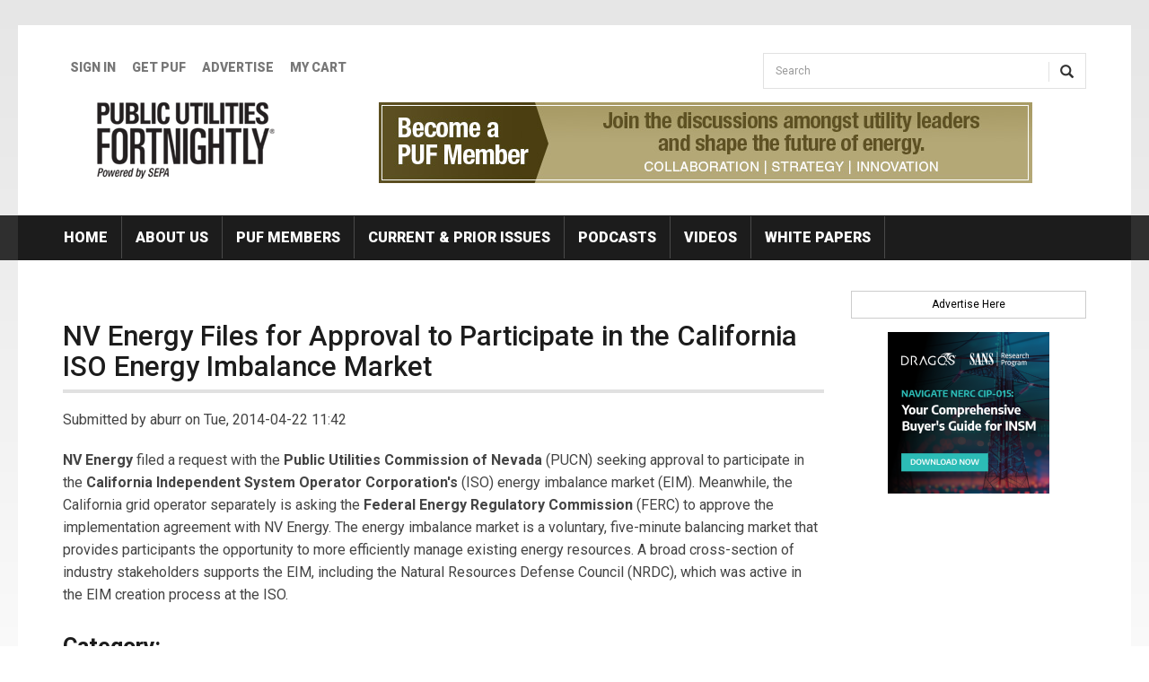

--- FILE ---
content_type: text/html; charset=utf-8
request_url: https://www.fortnightly.com/nv-energy-files-approval-participate-california-iso-energy-imbalance-market
body_size: 6116
content:
<!DOCTYPE html>
<html lang="en" dir="ltr"
  xmlns:fb="http://ogp.me/ns/fb#"
  xmlns:og="http://ogp.me/ns#">
<head>
  <link rel="profile" href="http://www.w3.org/1999/xhtml/vocab" />
  <meta charset="utf-8">
  <meta name="viewport" content="width=device-width, initial-scale=1.0">
  <meta http-equiv="Content-Type" content="text/html; charset=utf-8" />
<link rel="shortcut icon" href="https://www.fortnightly.com/sites/all/themes/fn2017/favicon.ico" type="image/vnd.microsoft.icon" />
<meta name="description" content="NV Energy filed a request with the Public Utilities Commission of Nevada (PUCN) seeking approval to participate in the California Independent System Operator Corporation&#039;s (ISO) energy imbalance market (EIM). Meanwhile, the California grid operator separately is asking the Federal Energy Regulatory Commission (FERC) to approve the implementation agreement with NV Energy. The" />
<meta name="generator" content="Drupal 7 (https://www.drupal.org)" />
<link rel="shortlink" href="https://www.fortnightly.com/node/17162" />
<meta property="fb:admins" content="100006484132361" />
<meta property="fb:app_id" content="258427317659740" />
<meta property="og:site_name" content="Fortnightly" />
<meta property="og:type" content="article" />
<meta property="og:url" content="https://www.fortnightly.com/nv-energy-files-approval-participate-california-iso-energy-imbalance-market" />
<meta property="og:title" content="NV Energy Files for Approval to Participate in the California ISO Energy Imbalance Market" />
<meta property="og:description" content="NV Energy filed a request with the Public Utilities Commission of Nevada (PUCN) seeking approval to participate in the California Independent System Operator Corporation&#039;s (ISO) energy imbalance market (EIM). Meanwhile, the California grid operator separately is asking the Federal Energy Regulatory Commission (FERC) to approve the implementation agreement with NV Energy. The energy imbalance market is a voluntary, five-minute balancing market that provides participants the opportunity to more efficiently manage existing energy resources." />
  <title>NV Energy Files for Approval to Participate in the California ISO Energy Imbalance Market | Fortnightly</title>
  <link href='//fonts.googleapis.com/css?family=Roboto:400,100,100italic,300,300italic,400italic,500,500italic,700,700italic,900,900italic' rel='stylesheet' type='text/css'>
  <link type="text/css" rel="stylesheet" href="https://www.fortnightly.com/sites/default/files/css/css_lQaZfjVpwP_oGNqdtWCSpJT1EMqXdMiU84ekLLxQnc4.css" media="all" />
<link type="text/css" rel="stylesheet" href="https://www.fortnightly.com/sites/default/files/css/css_M109DO2mYSsf_7iXu98QzQTmyQ87ZrFvjlKHs3YhdgU.css" media="all" />
<link type="text/css" rel="stylesheet" href="https://www.fortnightly.com/sites/default/files/css/css_yPPXfrktQsw-eyuJYBlYcVJ5AVkDEutPZuq5d5-F7y8.css" media="all" />
<link type="text/css" rel="stylesheet" href="https://www.fortnightly.com/sites/default/files/css/css_nTx6bppugERZx9mQ3miQ_jx1P1WCcl0o3O-1V_ygKME.css" media="all" />
  <!-- HTML5 element support for IE6-8 -->
  <!--[if lt IE 9]>
    <script src="https://cdn.jsdelivr.net/html5shiv/3.7.3/html5shiv-printshiv.min.js"></script>
  <![endif]-->
  <script src="https://www.fortnightly.com/sites/default/files/js/js_s7yA-hwRxnKty__ED6DuqmTMKG39xvpRyrtyCrbWH4M.js"></script>
<script src="https://www.fortnightly.com/sites/default/files/js/js_XlXKgTMP0ncjDlOW6FZFkWLDXyUlbtlPY06IoPcW3KY.js"></script>
<script src="https://www.fortnightly.com/sites/default/files/js/js_GsXeSKd2nig7Sz3eCPKG7F-YaImFMHvn2_vv7xs1YNo.js"></script>
<script>(function(i,s,o,g,r,a,m){i["GoogleAnalyticsObject"]=r;i[r]=i[r]||function(){(i[r].q=i[r].q||[]).push(arguments)},i[r].l=1*new Date();a=s.createElement(o),m=s.getElementsByTagName(o)[0];a.async=1;a.src=g;m.parentNode.insertBefore(a,m)})(window,document,"script","https://www.fortnightly.com/sites/default/files/googleanalytics/analytics.js?t79r7y","ga");ga("create", "UA-27900357-1", {"cookieDomain":".fortnightly.com"});ga("send", "pageview");</script>
<script src="https://www.fortnightly.com/sites/default/files/js/js_-oEDdwe4XpUqUj4W0KJs96ENaXIrGvjBvIP-WYYBi54.js"></script>
<script src="https://www.fortnightly.com/sites/default/files/js/js_DzqesLsGDWZQm-7B5wHcxXyK7cp7ovpzDt9-bVKaecA.js"></script>
<script>jQuery.extend(Drupal.settings, {"basePath":"\/","pathPrefix":"","setHasJsCookie":0,"ajaxPageState":{"theme":"fn2017","theme_token":"vcWx5tdCrk2Sp6JPCYI7QY3jIQ8JYZgVJu9HKd4dZF4","js":{"sites\/all\/themes\/bootstrap\/js\/bootstrap.js":1,"sites\/all\/modules\/contrib\/jquery_update\/replace\/jquery\/1.8\/jquery.min.js":1,"misc\/jquery-extend-3.4.0.js":1,"misc\/jquery-html-prefilter-3.5.0-backport.js":1,"misc\/jquery.once.js":1,"misc\/drupal.js":1,"sites\/all\/modules\/contrib\/admin_menu\/admin_devel\/admin_devel.js":1,"sites\/all\/modules\/contrib\/simpleads\/simpleads.js":1,"sites\/all\/modules\/contrib\/ubercart\/uc_file\/uc_file.js":1,"sites\/all\/modules\/custom\/fortnightly_profiles\/js\/subscriber-profile-form.js":1,"sites\/all\/modules\/contrib\/custom_search\/js\/custom_search.js":1,"sites\/all\/modules\/contrib\/google_analytics\/googleanalytics.js":1,"0":1,"sites\/all\/modules\/contrib\/extlink\/js\/extlink.js":1,"sites\/all\/themes\/fn2017\/bootstrap\/js\/affix.js":1,"sites\/all\/themes\/fn2017\/bootstrap\/js\/alert.js":1,"sites\/all\/themes\/fn2017\/bootstrap\/js\/button.js":1,"sites\/all\/themes\/fn2017\/bootstrap\/js\/carousel.js":1,"sites\/all\/themes\/fn2017\/bootstrap\/js\/collapse.js":1,"sites\/all\/themes\/fn2017\/bootstrap\/js\/dropdown.js":1,"sites\/all\/themes\/fn2017\/bootstrap\/js\/modal.js":1,"sites\/all\/themes\/fn2017\/bootstrap\/js\/tooltip.js":1,"sites\/all\/themes\/fn2017\/bootstrap\/js\/popover.js":1,"sites\/all\/themes\/fn2017\/bootstrap\/js\/scrollspy.js":1,"sites\/all\/themes\/fn2017\/bootstrap\/js\/tab.js":1,"sites\/all\/themes\/fn2017\/bootstrap\/js\/transition.js":1},"css":{"modules\/system\/system.base.css":1,"sites\/all\/modules\/contrib\/simplenews\/simplenews.css":1,"sites\/all\/modules\/contrib\/calendar\/css\/calendar_multiday.css":1,"sites\/all\/modules\/contrib\/date\/date_repeat_field\/date_repeat_field.css":1,"sites\/all\/modules\/contrib\/domain\/domain_nav\/domain_nav.css":1,"modules\/field\/theme\/field.css":1,"sites\/all\/modules\/contrib\/logintoboggan\/logintoboggan.css":1,"modules\/node\/node.css":1,"sites\/all\/modules\/contrib\/simpleads\/simpleads.css":1,"sites\/all\/modules\/contrib\/ubercart\/uc_file\/uc_file.css":1,"sites\/all\/modules\/contrib\/ubercart\/uc_order\/uc_order.css":1,"sites\/all\/modules\/contrib\/ubercart\/uc_product\/uc_product.css":1,"sites\/all\/modules\/contrib\/ubercart\/uc_store\/uc_store.css":1,"sites\/all\/modules\/contrib\/extlink\/css\/extlink.css":1,"sites\/all\/modules\/contrib\/views\/css\/views.css":1,"sites\/all\/modules\/contrib\/ctools\/css\/ctools.css":1,"sites\/all\/modules\/contrib\/panels\/css\/panels.css":1,"sites\/all\/modules\/contrib\/custom_search\/custom_search.css":1,"sites\/all\/themes\/fn2017\/font-awesome\/css\/font-awesome.css":1,"sites\/all\/themes\/fn2017\/css\/style.css":1,"public:\/\/google_fonts.css":1}},"custom_search":{"form_target":"_self","solr":0},"googleanalytics":{"trackOutbound":1,"trackMailto":1,"trackDownload":1,"trackDownloadExtensions":"7z|aac|arc|arj|asf|asx|avi|bin|csv|doc(x|m)?|dot(x|m)?|exe|flv|gif|gz|gzip|hqx|jar|jpe?g|js|mp(2|3|4|e?g)|mov(ie)?|msi|msp|pdf|phps|png|ppt(x|m)?|pot(x|m)?|pps(x|m)?|ppam|sld(x|m)?|thmx|qtm?|ra(m|r)?|sea|sit|tar|tgz|torrent|txt|wav|wma|wmv|wpd|xls(x|m|b)?|xlt(x|m)|xlam|xml|z|zip","trackDomainMode":1,"trackCrossDomains":["www.fortnightly.com","spark.fortnightly.com","greenutility.fortnightly.com","powerprofit.fortnightly.com"]},"urlIsAjaxTrusted":{"\/nv-energy-files-approval-participate-california-iso-energy-imbalance-market":true},"extlink":{"extTarget":0,"extClass":"ext","extLabel":"(link is external)","extImgClass":0,"extIconPlacement":"append","extSubdomains":1,"extExclude":"","extInclude":"","extCssExclude":"","extCssExplicit":"","extAlert":0,"extAlertText":"This link will take you to an external web site. We are not responsible for their content.","mailtoClass":"mailto","mailtoLabel":"(link sends e-mail)","extUseFontAwesome":false},"bootstrap":{"anchorsFix":"0","anchorsSmoothScrolling":"0","formHasError":1,"popoverEnabled":"1","popoverOptions":{"animation":1,"html":0,"placement":"right","selector":"","trigger":"click","triggerAutoclose":1,"title":"","content":"","delay":0,"container":"body"},"tooltipEnabled":"1","tooltipOptions":{"animation":1,"html":0,"placement":"auto left","selector":"","trigger":"hover focus","delay":0,"container":"body"}}});</script>

  <script type="text/javascript">
    piAId = '430172';
    piCId = '47987';
    piHostname = 'pi.pardot.com';

    (function() {
      function async_load(){
        var s = document.createElement('script'); s.type = 'text/javascript';
        s.src = ('https:' == document.location.protocol ? 'https://pi' : 'http://cdn') + '.pardot.com/pd.js';
        var c = document.getElementsByTagName('script')[0]; c.parentNode.insertBefore(s, c);
      }
      if(window.attachEvent) { window.attachEvent('onload', async_load); }
      else { window.addEventListener('load', async_load, false); }
    })();
  </script>

</head>
<body class="html not-front not-logged-in no-sidebars page-node page-node- page-node-17162 node-type-news domain-www-fortnightly-com">
<div id="skip-link">
  <a href="#main-content" class="element-invisible element-focusable">Skip to main content</a>
</div>

<header class="header_row">
  <div class="header_container container">
    <div class="row">
      <div class="col-sm-8">
        <div class="secondary_nav clearfix">
                  <ul class="menu nav navbar-nav secondary"><li class="first leaf"><a href="/user/login?current=node/17162">Sign In</a></li>
<li class="leaf"><a href="https://www.fortnightly.com/individual-subscription">GET PUF</a></li>
<li class="leaf"><a href="https://www.fortnightly.com/advertise">Advertise</a></li>
<li class="last leaf"><a href="/cart">My Cart</a></li>
</ul>                </div>
      </div>
      <div class="col-sm-4">
        <div>          
                        <div class="region region-search">
    <section id="block-search-form" class="block block-search clearfix">

      
  <form class="search-form form-search content-search" role="search" action="/nv-energy-files-approval-participate-california-iso-energy-imbalance-market" method="post" id="search-block-form" accept-charset="UTF-8"><div><div>
      <h2 class="element-invisible">Search form</h2>
    <div class="input-group"><input title="Enter the terms you wish to search for." class="custom-search-box form-control form-text" placeholder="Search" type="text" id="edit-search-block-form--2" name="search_block_form" value="" size="15" maxlength="128" /><span class="input-group-btn"><button type="submit" class="btn btn-primary"><span class="icon glyphicon glyphicon-search" aria-hidden="true"></span>
</button></span></div><div class="form-actions form-wrapper form-group" id="edit-actions"><button class="element-invisible btn btn-primary form-submit" type="submit" id="edit-submit" name="op" value="Search">Search</button>
</div><input type="hidden" name="form_build_id" value="form-THPjPWoAa27O0XPcmXRtwou1iLizyQARUpdSDjCTsoI" />
<input type="hidden" name="form_id" value="search_block_form" />
</div>
</div></form>
</section>
  </div>
                  </div>
      </div>
    </div>
    <div class="row">
      <div class="col-sm-4 col-md-3">
                  <a class="fn-logo" href="/" title="Home">
            <img src="https://www.fortnightly.com/sites/all/themes/fn2017/logo.png" alt="Home" />
          </a>
          
                
      </div>
      <div class="col-sm-8 col-md-9">
        <div class="text-center">
          <div id="headerAd"><section id="block-simpleads-ad-groups-203" class="block block-simpleads clearfix">

      
  <div class="header">
  <div class="ad-link"></div>
</div>
<div class="adslist">
      <div class="simpleads-203"></div>

                      <div class="simplead-container image-ad ">
      <a href="https://www.fortnightly.com/simpleads/redirect/45111" target="_blank"><img class="img-responsive" src="https://www.fortnightly.com/sites/default/files/field/image/PUF-join-us-2.jpg" width="728" height="90" alt="Become a PUF Member Organization" /></a>  </div>            
</div>

</section>
</div>
        </div>
      </div>
    </div>

  </div>
  
</header>


<div class="nav_row">
  <div class="container navbar-inverse">

    <div id="navbar" role="banner" class="navbar">
      <div class="navbar-header">
                  <button type="button" class="navbar-toggle" data-toggle="collapse" data-target="#navbar-collapse">
            <span class="sr-only">Toggle navigation</span>
            <span class="icon-bar"></span>
            <span class="icon-bar"></span>
            <span class="icon-bar"></span>
          </button>
              </div>

              <div class="navbar-collapse collapse" id="navbar-collapse">
          <nav role="navigation">
                          <ul class="menu nav navbar-nav"><li class="first leaf"><a href="/">Home</a></li>
<li class="leaf"><a href="/about-us">About Us</a></li>
<li class="leaf"><a href="/puf-members" target="_blank">PUF Members</a></li>
<li class="leaf"><a href="/fortnightly-archive">Current &amp; Prior Issues</a></li>
<li class="leaf"><a href="/podcasts">Podcasts</a></li>
<li class="leaf"><a href="/videos">Videos</a></li>
<li class="last leaf"><a href="/pur-white-papers">White Papers</a></li>
</ul>                      </nav>
        </div>
          </div>

  </div>
</div>

<div class="main_container_row">
  <div class="main-container container">
    <header role="banner" id="page-header">
          </header> <!-- /#page-header -->

    <div class="row">

      <section class="col-sm-9 ">

        
        
                


        <a id="main-content"></a>
                          <h1 class="page-header">NV Energy Files for Approval to Participate in the California ISO Energy Imbalance Market</h1>
                                                                                    <div class="region region-content">
    <section id="block-system-main" class="block block-system clearfix">

      
  <article id="node-17162" class="node node-news node-promoted node-full clearfix">
    <header>
                    <span class="submitted">
            Submitted by <span class="username">aburr</span> on Tue, 2014-04-22 11:42    </span>
      </header>
  
  
  <div class="field field-name-body field-type-text-with-summary field-label-hidden"><div class="field-items"><div class="field-item even"><p><strong>NV Energy</strong> filed a request with the <strong>Public Utilities Commission of Nevada</strong> (PUCN) seeking approval to participate in the <strong>California Independent System Operator Corporation's</strong> (ISO) energy imbalance market (EIM). Meanwhile, the California grid operator separately is asking the <strong>Federal Energy Regulatory Commission</strong> (FERC) to approve the implementation agreement with NV Energy. The energy imbalance market is a voluntary, five-minute balancing market that provides participants the opportunity to more efficiently manage existing energy resources. A broad cross-section of industry stakeholders supports the EIM, including the Natural Resources Defense Council (NRDC), which was active in the EIM creation process at the ISO. </p></div></div></div><div class="field field-name-field-news-category field-type-taxonomy-term-reference field-label-above clearfix"><h3 class="field-label">Category: </h3><ul class="links"><li class="taxonomy-term-reference-0"><a href="/news-categories/generation-markets-news">Generation &amp; Markets News</a></li></ul></div>
    <footer>
    <div class="field field-name-field-tags field-type-taxonomy-term-reference field-label-above clearfix"><h3 class="field-label">Tags: </h3><ul class="links"><li class="taxonomy-term-reference-0"><a href="/tags/nv-energy">NV Energy</a></li><li class="taxonomy-term-reference-1"><a href="/tags/request">request</a></li><li class="taxonomy-term-reference-2"><a href="/tags/public-utilities-commission-nevada">Public Utilities Commission of Nevada</a></li><li class="taxonomy-term-reference-3"><a href="/tags/pucn">PUCN</a></li><li class="taxonomy-term-reference-4"><a href="/tags/california-independent-system-operator-corporation">California Independent System Operator Corporation</a></li><li class="taxonomy-term-reference-5"><a href="/tags/iso">ISO</a></li><li class="taxonomy-term-reference-6"><a href="/tags/energy-imbalance-market">energy imbalance market</a></li><li class="taxonomy-term-reference-7"><a href="/tags/eim">EIM</a></li><li class="taxonomy-term-reference-8"><a href="/tags/california-grid">California grid</a></li><li class="taxonomy-term-reference-9"><a href="/tags/ferc">FERC</a></li><li class="taxonomy-term-reference-10"><a href="/tags/implementation-agreement">Implementation Agreement</a></li><li class="taxonomy-term-reference-11"><a href="/tags/generation">generation</a></li><li class="taxonomy-term-reference-12"><a href="/tags/natural-resources-defense-council">Natural Resources Defense Council</a></li><li class="taxonomy-term-reference-13"><a href="/tags/nrdc">NRDC</a></li></ul></div>      </footer>
    </article>

</section>
  </div>
        
        
      </section>


              <aside class="col-sm-3" role="complementary">
            <div class="region region-sidebar-ads">
    <section id="block-block-3" class="block block-block clearfix">

      
  <div class="advertiseLink"><a href="/media-kit">Advertise Here</a></div><!--
<p><img height="180" src="/sites/default/files/ad1.jpg" width="180" /> <img height="180" src="/sites/default/files/ad2.jpg" width="180" /> <img height="180" src="/sites/default/files/ad3.jpg" width="180" /> <img height="180" src="/sites/default/files/ad4.jpg" width="180" /> <img height="180" src="/sites/default/files/ad1.jpg" width="180" /> <img height="180" src="/sites/default/files/ad2.jpg" width="180" /> <img height="180" src="/sites/default/files/ad3.jpg" width="180" /></p>
-->
</section>
<section id="block-simpleads-ad-groups-202" class="block block-simpleads clearfix">

      
  <div class="header">
  <div class="ad-link"></div>
</div>
<div class="adslist">
      <div class="simpleads-202"></div>

                      <div class="simplead-container image-ad ">
      <a href="https://www.fortnightly.com/simpleads/redirect/45971" target="_blank"><img class="img-responsive" src="https://www.fortnightly.com/sites/default/files/field/image/Dragos_SANS_BuyersGuide_NERC_Socials_March25_Final_PA_180x180_Final_0.png" width="180" alt="Dragos,NAVIGATE NERC CIP-015: Your Comprehensive Buyer&amp;#039;s Guide for INSM" /></a>  </div>            
</div>

</section>
  </div>
        </aside>  <!-- /#sidebar-second -->
      
    </div>
  </div>
</div>

  <footer class="footer footer_row">
    <div class="container">      
      <div class="region region-footer">
    <section id="block-block-4" class="block block-block clearfix">

      
  <p><strong><span style="color: rgb(34, 34, 34); font-family: Arial, Helvetica, sans-serif; font-size: small;">Smart Electric Power Alliance</span></strong></p><div>1800 M Street, NW Front 1</div><div>#33159</div><div>Washington, DC 20036</div><div>Main Office</div><div>202.857.0898</div><p> </p>
</section>
<section id="block-menu-menu-footer-menu" class="block block-menu clearfix">

      
  <ul class="menu clearfix"><li class="first leaf"><a href="/about-us">About Us</a></li>
<li class="leaf"><a href="/contact">Contact</a></li>
<li class="leaf"><a href="https://www.fortnightly.com/advertise">Advertise with Us</a></li>
<li class="leaf"><a href="/privacy-policy">Privacy Policy</a></li>
<li class="last leaf"><a href="/terms-service">Terms of Service</a></li>
</ul>
</section>
  </div>
    </div>
    <div class="text-center">
      Copyright &copy; 2026 Lines Up, Inc.
    </div>
  </footer>
<script src="https://www.fortnightly.com/sites/default/files/js/js_MRdvkC2u4oGsp5wVxBG1pGV5NrCPW3mssHxIn6G9tGE.js"></script>
</body>
</html>